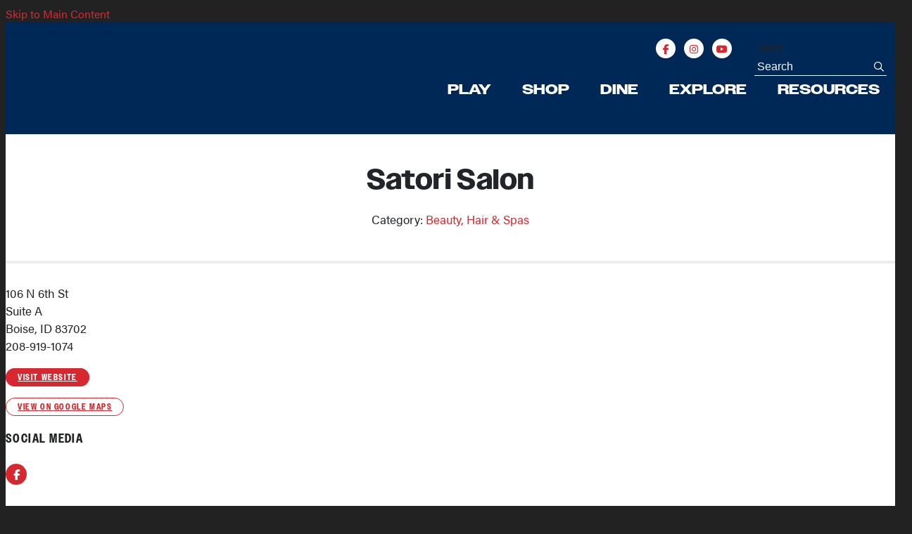

--- FILE ---
content_type: text/html; charset=UTF-8
request_url: https://downtownboise.org/go/satori-salon
body_size: 6314
content:

<!doctype html>
<html lang="en" prefix="og: http://ogp.me/ns#">
<head>
  <meta charset="utf-8">
  <meta name="viewport" content="width=device-width, initial-scale=1">

  <title>Satori Salon | Downtown Boise, ID</title>
  <link rel="canonical" href="https://downtownboise.org/go/satori-salon">
  <meta name="robots" content="index, follow">
  <meta name="description" content="Satori Salon | Downtown Boise, ID">
  
  <link rel="preconnect" href="https://ctycms.com/">
  <link rel="preconnect" href="https://img.ctykit.com/">
  
  <link rel="icon" href="/favicon.ico" sizes="any">
  <link rel="icon" href="/favicon.svg" type="image/svg+xml">
  <link rel="apple-touch-icon" href="/apple-touch-icon.png">
  <link rel="manifest" href="/site.webmanifest">

  <link rel="stylesheet" href="https://ctycms.com/id-boise/css/cty_css_v21.min.css">  
  <link rel="stylesheet" href="https://cdnjs.cloudflare.com/ajax/libs/mapbox-gl/3.15.0/mapbox-gl.min.css">
  
  <link rel="stylesheet" href="/_templates/_styles.css?v=2025-03-09">
  <link rel="stylesheet" href="https://use.typekit.net/xfm6spg.css">
  
  <script defer src="https://kit.fontawesome.com/1872c177cb.js" crossorigin="anonymous"></script>

 
<!-- Google Tag Manager -->
<script>(function(w,d,s,l,i){w[l]=w[l]||[];w[l].push({'gtm.start':
new Date().getTime(),event:'gtm.js'});var f=d.getElementsByTagName(s)[0],
j=d.createElement(s),dl=l!='dataLayer'?'&l='+l:'';j.async=true;j.src=
'https://www.googletagmanager.com/gtm.js?id='+i+dl;f.parentNode.insertBefore(j,f);
})(window,document,'script','dataLayer','GTM-WK3MT9P');</script>
<!-- End Google Tag Manager -->

<!-- Google tag (gtag.js) added 2/15/23-->
<script async src="https://www.googletagmanager.com/gtag/js?id=AW-10842812477"></script>
<script>
  window.dataLayer = window.dataLayer || [];
  function gtag(){dataLayer.push(arguments);}
  gtag('js', new Date());
  gtag('config', 'AW-10842812477');
</script>

</head>
<body>
   
<!-- Google Tag Manager (noscript) -->
<noscript><iframe src="https://www.googletagmanager.com/ns.html?id=GTM-WK3MT9P" height="0" width="0" style="display:none;visibility:hidden"></iframe></noscript>
<!-- End Google Tag Manager (noscript) -->
	
<a class="visually-hidden-focusable" href="#page-content">Skip to Main Content</a>
	
			
	
<div id="page-wrap">
<header>	
<div id="page-header">
<div class="header-wrap">
  <div class="container-fluid">
    <div class="nav-relative">
      <div class="nav-hold">
        <div class="nav-logo-mobile"><a href="/" aria-label="home" class="lazyload" data-src="https://ctycms.com/id-boise/boise-logo-wide-white.svg"></a></div>
        <div class="nav-logo-desktop"><a href="/" aria-label="home" class="lazyload" data-src="https://ctycms.com/id-boise/boise-logo-stacked-white.svg"></a></div>
        <div class="nav-toggle">
          <a href="#" aria-label="toggle menu" aria-expanded="false" id="nav-drawer-toggle">
            <span class="nav-toggle-open"><i aria-hidden="true" class="far fa-bars"></i></span>
            <span class="nav-toggle-close" style="display:none"><i aria-hidden="true" class="far fa-times"></i></span>
          </a>
        </div>
      </div>
      <div id="nav-drawer">
				<nav>
				<div id="primary-nav">			
					

<ul>
<li class="leaf-1"><div class="menu-set"><a href="/events">Play</a><a href="#" aria-label="toggle sub menu" aria-expanded="false" class="subnav-toggle"><span class="subnav-toggle-open"><i aria-hidden="true" class="far fa-chevron-down"></i></span><span class="subnav-toggle-close" style="display:none"><i aria-hidden="true" class="far fa-chevron-up"></i></span></a></div>

	<ul>
		<li><a href="/events/events-calendar">Local Events Calendar</a></li>
		<li><a href="/events/our-downtown-events">Our Downtown Events</a></li>
		<li><a href="/events/first-thursday">First Thursday</a></li>
		<li><a href="/events/downtown-holiday-tree-lighting">Holiday Tree</a></li>
		<li><a href="/events/shop-small">Small Business Saturday</a></li>
		<li><a href="/events/game-day-bus">Game Day Bus</a></li>
		<li><a href="/events/state-of-downtown-boise">State of Downtown Boise</a></li>
		<li><a href="/events/taste">Taste Of Downtown</a></li>
		<li><a href="/events/alive-after-five">Alive After 5</a></li>
		<li><a href="/events/downtown-plays">DT Plays Pop-up</a></li>
		<li><a href="/events/fathers-day-car-show">Father&#039;s Day Car Show</a></li>
		<li><a href="/events/annual-festivals">75+ Annual Festivals</a></li>
		<li><a href="/events/arts-culture-parks">Arts, Culture &amp; Parks</a></li>
		<li><a href="/events/kid-friendly-activities">Kid Friendly Activities</a></li>
		<li><a href="/events/entertainment-venues">Entertainment Venues</a></li>
		<li><a href="/events/sports">Sporting Events</a></li>
	</ul>
</li>
<li class="leaf-2"><div class="menu-set"><a href="/shop">Shop</a><a href="#" aria-label="toggle sub menu" aria-expanded="false" class="subnav-toggle"><span class="subnav-toggle-open"><i aria-hidden="true" class="far fa-chevron-down"></i></span><span class="subnav-toggle-close" style="display:none"><i aria-hidden="true" class="far fa-chevron-up"></i></span></a></div>

	<ul>
		<li><a href="/shop/gift-cards">Downtown Boise Gift Cards</a></li>
		<li><a href="/shop/shopping">Shopping &amp; Retail</a></li>
		<li><a href="/shop/professional-services">Personal &amp; Professional Services</a></li>
		<li><a href="/shop/saturday-markets">Saturday Markets</a></li>
		<li><a href="/shop/small-business-saturday-event">Small Business Saturday Event</a></li>
	</ul>
</li>
<li class="leaf-3"><div class="menu-set"><a href="/dine">Dine</a><a href="#" aria-label="toggle sub menu" aria-expanded="false" class="subnav-toggle"><span class="subnav-toggle-open"><i aria-hidden="true" class="far fa-chevron-down"></i></span><span class="subnav-toggle-close" style="display:none"><i aria-hidden="true" class="far fa-chevron-up"></i></span></a></div>

	<ul>
		<li><a href="/dine/dining">All Dining &amp; Beverages</a></li>
		<li><a href="/dine/happy-hours">Happy Hours</a></li>
		<li><a href="/dine/brunch-spots">Brunch Spots</a></li>
		<li><a href="/dine/nightlife-and-bars">Nightlife &amp; Bars</a></li>
		<li><a href="/dine/outdoor-seating">Outdoor Seating</a></li>
		<li><a href="/dine/todt">Taste of Downtown Boise Event</a></li>
	</ul>
</li>
<li class="leaf-4"><div class="menu-set"><a href="/explore">Explore</a><a href="#" aria-label="toggle sub menu" aria-expanded="false" class="subnav-toggle"><span class="subnav-toggle-open"><i aria-hidden="true" class="far fa-chevron-down"></i></span><span class="subnav-toggle-close" style="display:none"><i aria-hidden="true" class="far fa-chevron-up"></i></span></a></div>

	<ul>
		<li><a href="/explore/map-of-downtown-boise">DT Map &amp; Guide</a></li>
		<li><a href="/explore/boise-tours">Boise Tours</a></li>
		<li><a href="/explore/hotels-and-lodging">Hotels &amp; Lodging</a></li>
		<li><a href="/explore/transportation-parking">Transportation &amp; Parking</a></li>
		<li><a href="/explore/boise-bike-town">Boise Bike Town</a></li>
		<li><a href="/explore/live-here">Live in Downtown</a></li>
		<li><a href="/explore/join-email-list">Join Our Email List</a></li>
		<li><a href="/explore/beautification">Beautification</a></li>
	</ul>
</li>
<li class="leaf-5"><div class="menu-set"><a href="/work">Resources</a><a href="#" aria-label="toggle sub menu" aria-expanded="false" class="subnav-toggle"><span class="subnav-toggle-open"><i aria-hidden="true" class="far fa-chevron-down"></i></span><span class="subnav-toggle-close" style="display:none"><i aria-hidden="true" class="far fa-chevron-up"></i></span></a></div>

	<ul>
		<li><a href="/work/who-and-what-is-dba">Who &amp; What is DBA</a></li>
		<li><a href="/work/dba-membership-resources">DBA Membership Resources</a></li>
		<li><a href="/work/beautification-and-maintenance">Beautification &amp; Maintenance</a></li>
		<li><a href="/work/submit-first-thursday-listing">Submit First Thursday Listing</a></li>
		<li><a href="/work/submit-an-event">Submit Your Event to Our Calendar</a></li>
		<li><a href="/work/opportunities-with-us">Opportunities With Us</a></li>
	</ul>
</li>
</ul>

				</div>
				<div id="secondary-nav">
          <div class="nav-utility">
						<div class="nav-social">
							<a href="https://www.facebook.com/pages/Boise-ID/Downtown-Boise-Association/39879270738" rel="noopener" target="_blank" aria-label="Facebook"><i aria-hidden="true" class="fab fa-facebook-f"></i></a>
							<!--
              <a href="https://www.twitter.com/DowntownBoise" rel="noopener" target="_blank" aria-label="Twitter"><i aria-hidden="true" class="fab fa-twitter"></i></a>
							
              -->
              <a href="https://www.instagram.com/downtownboise" rel="noopener" target="_blank" aria-label="Instagram"><i aria-hidden="true" class="fab fa-instagram"></i></a>
              <a href="https://www.youtube.com/channel/UCpBmlOvzbPzcXJKDLmcVqpg/" rel="noopener" target="_blank" aria-label="You Tube"><i aria-hidden="true" class="fab fa-youtube"></i></a>
						</div>
					</div> 
					<div class="nav-search">
						<form id="site-search" method="get" action="/search">
							<label class="visually-hidden-focusable" for="q">Search</label>
							<input type="text" id="q" name="q" placeholder="Search">
							<button type="submit" aria-label="submit"><i aria-hidden="true" title="submit" class="far fa-search"></i></button>
						</form>
					</div>
				</div>
			</nav>
			</div><!-- /nav-drawer-->
		</div><!-- /nav-relative-->
	 </div><!--/container-->
</div><!--/header-wrap-->
</div><!--/#page-header-->
</header>

<main id="page-content">
  
<div class="no-banner"></div>

<div class="container-fluid">
	<div class="row">
		<div class="col-12">								
			<div class="detail-intro">
				<h1>Satori Salon</h1>
<p class="header-groups">Category: 
<a href="/shop/shopping/beauty-hair-spas">Beauty, Hair & Spas</a> 
</p>

			</div>		
		</div>
	</div>

	<div class="row gx-5 padding-top-half">
		<div class="col-lg-6 padding-bottom">
    
			
		<p>106 N 6th St<br />Suite A<br />Boise, ID 83702<br />208-919-1074</p>
<p><a href="https://www.facebook.com/satorisalon/" class="btn btn-brand-pill" target="_blank" rel="noopener">visit website</a></p>
<p><a href="https://www.google.com/maps?daddr=106+N+6th+St%2C+Boise%2C+ID+83702" class="btn btn-outline-brand-pill" target="_blank" rel="noopener">View on Google Maps</a></p><h2 class="on-detail">Social Media</h2>
<div class="point-social-icons">
	<a aria-label="Facebook" rel="noopener" target="_blank" href="https://www.facebook.com/satorisalon/"><i aria-hidden="true" title="Facebook" class="fab fa-facebook-f"></i></a> 
</div>
<p>Tucked into the first floor in the Pioneer Tent Building at 6th &amp; Main.</p>	
			

		</div><div class="col-lg-6 padding-bottom">

<div id="carousel-detail" class="carousel slide carousel-fade" data-bs-ride="carousel" style="margin-bottom:20px">
<div class="carousel-inner">
<div class="carousel-item active" data-bs-interval="3000" data-pause="true">	<img width="959" height="959" class="d-block img-fluid" src="https://img.ctykit.com/cdn/id-boise/images/tr:w-1800/15349795_630330137150409_7817156082114999013_n.jpg" alt="" />
</div>
</div>
</div>
	
	
		
  
    
	
		</div>
	</div>
</div>

<div class="container-fluid">
	<div class="row">
		<div class="col-12">
			<div id="point-detail"><div id="clmap"></div></div>
		</div>
	</div>
	<div class="row padding-top">	
<div class="col-12 col-md-4 padding-bottom ftn">
	<h2 class="ftn-label">Nearby Dining</h2>
<ul>
<li><a class="ftnname" href="/go/jimmy-johns-gourmet-sandwiches">Jimmy John&#039;s Gourmet Sandwiches</a><span class="ftnaddress">598 W Main St</span> <span class="ftndistance"> (75 feet SW)</span></li>
<li><a class="ftnname" href="/go/city-center-wines">City Center Wines</a><span class="ftnaddress">574 W Main St</span> <span class="ftndistance"> (92 feet S)</span></li>
<li><a class="ftnname" href="/go/ansots-basque-chorizos">Ansots Basque Chorizos</a><span class="ftnaddress">560 W Main St</span> <span class="ftndistance"> (117 feet SE)</span></li>
<li><a class="ftnname" href="/go/wiseguy-pizza-pie">Wiseguy Pizza Pie</a><span class="ftnaddress">570 W Main St</span> <span class="ftndistance"> (121 feet SE)</span></li>
<li><a class="ftnname" href="/go/brickyard-steakhouse">The Brickyard</a><span class="ftnaddress">601 W Main St</span> <span class="ftndistance"> (204 feet SW)</span></li>
</ul>
</div>
<div class="col-12 col-md-4 padding-bottom ftn">
	<h2 class="ftn-label">Nearby Shopping</h2>
<ul>
<li><a class="ftnname" href="/go/idaho-made">Idaho Made</a><span class="ftnaddress">108 N 6th St</span> <span class="ftndistance"> (25 feet NE)</span></li>
<li><a class="ftnname" href="/go/western-owl-wear">Western Owl Wear</a><span class="ftnaddress">102 N. 6th St</span> <span class="ftndistance"> (44 feet SW)</span></li>
<li><a class="ftnname" href="/go/city-center-wines">City Center Wines</a><span class="ftnaddress">574 W Main St</span> <span class="ftndistance"> (92 feet S)</span></li>
<li><a class="ftnname" href="/go/murraki-salon">Murraki Salon</a><span class="ftnaddress">510 W Main St</span> <span class="ftndistance"> (204 feet SE)</span></li>
<li><a class="ftnname" href="/go/spa-urbana">Spa Urbana</a><span class="ftnaddress">602 W Idaho St</span> <span class="ftndistance"> (270 feet NE)</span></li>
</ul>
</div>
<div class="col-12 col-md-4 padding-bottom ftn">
	<h2 class="ftn-label">Nearby Arts, Culture &amp; Parks</h2>
<ul>
<li><a class="ftnname" href="/go/old-boise">Old Boise</a><span class="ftnaddress">106 N 6th St</span> <span class="ftndistance"> (132 feet SW)</span></li>
<li><a class="ftnname" href="/go/boise-activity-guide">Boise Parks &amp; Rec: Seasonal Activity Guide for Kids &amp; Adults</a><span class="ftnaddress">150 N Capitol Blvd</span> <span class="ftndistance"> (273 feet NW)</span></li>
<li><a class="ftnname" href="/go/city-of-boise-department-of-arts-and-history">City of Boise Department of Arts &amp; History</a><span class="ftnaddress">150 N Capitol Blvd</span> <span class="ftndistance"> (284 feet NW)</span></li>
<li><a class="ftnname" href="/go/main-street-studio-boise">Main Street Studio Boise</a><span class="ftnaddress">609 Main Street</span> <span class="ftndistance"> (285 feet W)</span></li>
<li><a class="ftnname" href="/go/ritual-blue-fashion-design-and-sew-studio">Ritual Blue-Fashion Design &amp; Sew Studio</a><span class="ftnaddress">223 N 6th St</span> <span class="ftndistance"> (313 feet NE)</span></li>
</ul>
</div>
	</div>
</div>
	



</main>

<footer>
	<div class="footer-wrap">
		<div class="container-fluid">
			<div class="row padding-top">
				
        <div class="col-12 col-md-5 padding-bottom text-center text-lg-start">
					<p class="footer-headline">Downtown Boise Association</p>
          <p>816 W Bannock St, Ste 310<br />Boise, ID 83702
                      </p>
					<div class="footer-social">
            <a href="https://www.facebook.com/DowntownBoiseAssociation/" rel="noopener" target="_blank" aria-label="Facebook"><i aria-hidden="true" class="fab fa-facebook-f"></i></a><a href="https://www.instagram.com/downtownboise" rel="noopener" target="_blank" aria-label="Instagram"><i aria-hidden="true" class="fab fa-instagram"></i></a>            <a href="https://www.youtube.com/channel/UCpBmlOvzbPzcXJKDLmcVqpg/" rel="noopener" target="_blank" aria-label="You Tube"><i aria-hidden="true" class="fab fa-youtube"></i></a>
          </div>
          <p class="footer-enews"><a href="/subscribe">Enews&nbsp;<i class="fas fa-arrow-right" aria-hidden="true"></i></a></p>
				</div>
				
        <div class="col-12 col-md-4 padding-bottom text-center text-lg-start">				  
				  <p class="footer-headline">About Us</p>
								<p class="footer-about-nav"><a href="/about/about-dba">About DBA</a></p>
		<p class="footer-about-nav"><a href="/about/contact-us">Contact Us</a></p>
		<p class="footer-about-nav"><a href="/about/opportunities">Opportunities </a></p>
		<p class="footer-about-nav"><a href="/about/downtown-boise-foundation">Downtown Boise Foundation 501(c)(3) Nonprofit</a></p>
				</div>
        
        <div class="col-12 col-md-3 padding-bottom text-center text-lg-start">				  
				  <p class="footer-headline">Proud Members Of</p>
						
          <p class="footer-partner" style="width:66px;"><a href="https://downtown.org/" target="_blank" rel="noopener"><img src="https://img.ctykit.com/cdn/id-boise/ida-logo-white.png" alt="International Downtown Association" width="132" height="128" class="img-fluid" /></a></p>
          <p class="footer-partner" style="width:132px;"><a href="https://www.mainstreet.org/" target="_blank" rel="noopener"><img src="https://img.ctykit.com/cdn/id-boise/main-street-logo-white.png" alt="Main Street America" width="804" height="496" class="img-fluid" /></a></p>    
            
				</div>
			</div>
		</div>
	</div>
	<div class="footer-legal-wrap">
		<div class="container-fluid">
  			<div class="row">
  				<div class="col-lg-7 text-center text-lg-start">
  					<p class="d-block">Copyright &copy; 1987 – 2026 <a href="https://downtownboise.org" style="color:white">Downtown Boise Association</a>, a 501(C)(6) Nonprofit.</p>
            <p class="d-block">All Rights Reserved.</p>
  				</div>
  				<div class="col-lg-5 text-center text-lg-end">
  					<p><a href="/about/contact-us">Contact Us</a> &nbsp;|&nbsp; <a href="/sitemap">Sitemap</a> &nbsp;|&nbsp; <a href="/search">Search</a></p>
  				</div>
  			</div>
  		</div>
		</div>		
	</div>
</footer>

</div><!-- /#page-wrap -->

<!-- scripts -->
<script src="https://ctycms.com/id-boise/js/cty_js_v7.min.js"></script>
       
<script>
  window.addEventListener('DOMContentLoaded', function() {
    var indata = {uid: '2753310','w':document.documentElement.clientWidth,'h':document.documentElement.clientHeight,'mt':'48','c':'1334'};
    fetch("/citywatch.php", { method: "POST", headers: {'Content-Type': 'application/json'}, body: JSON.stringify(indata) });
  });
  
</script>  



<script src="https://cdnjs.cloudflare.com/ajax/libs/mapbox-gl/3.15.0/mapbox-gl.js"></script>
<script>
if ('IntersectionObserver' in window) {	
	var observer = new IntersectionObserver(function(entries) {
		if(entries[0]['isIntersecting'] === true) {
			loadMapbox();
			observer.disconnect(); 
		}
	}, { threshold: [0] });
	observer.observe(document.querySelector("#clmap"));
} 

var mypoints = { type: 'FeatureCollection', features: [	
{type: 'Feature',geometry:{type:'Point',coordinates:[-116.200742,43.614664]},properties:{pid:'1334',pname:'Satori Salon',paddress:'106 N 6th St',plink:'/go/satori-salon'}}]};

function loadMapbox() {

mapboxgl.accessToken = 'pk.eyJ1IjoiZ2VvY2VudHJpYyIsImEiOiJrbEd0OUY0In0.4KQtHo0wR8_egD5C6glYYw';

var mapgl = new mapboxgl.Map({
  container: 'clmap',
	center: [-116.200742,43.614664],
	zoom: 16,
	style: 'mapbox://styles/geocentric/ckiovxssh22yo17nvsbs9288s',
	minZoom: 1,
	maxZoom: 22,
	pitch: 0, // 0-60
	bearing:0,
	attributionControl: false,
	scrollZoom: false
});
mapgl.addControl(new mapboxgl.NavigationControl());
mapgl.addControl(new mapboxgl.AttributionControl({compact: true, customAttribution: '© <a target="_blank" rel="noopener" href="https://geocentric.com">Geocentric</a>' }));

mapgl.addControl(new mapboxgl.GeolocateControl({ positionOptions: { enableHighAccuracy: true }, trackUserLocation: true }));

var bounds = [[-116.200742,43.614664],[-116.200742,43.614664]];
mapgl.fitBounds(bounds, { duration: 0, maxZoom: 16, padding: {top: 180, bottom:30, left: 30, right: 30} });

 
mypoints.features.forEach(function(marker, i) {
  var el = document.createElement('div');
	el.id = "marker-" + marker.properties.pid;
  el.className = 'smarker smarker-point-detail';
	el.innerHTML="<div class=\"smarker-bg\"><svg version=\"1.1\" xmlns=\"http://www.w3.org/2000/svg\" xmlns:xlink=\"http://www.w3.org/1999/xlink\" x=\"0px\" y=\"0px\" viewBox=\"0 0 24 36\" style=\"enable-background:new 0 0 24 36;\" xml:space=\"preserve\"><path class=\"st0\" d=\"M23,16L23,16c0.6-1.4,1-2.9,1-4.6C24,5.1,18.6,0,12,0C5.4,0,0,5.1,0,11.5c0,1.6,0.4,3.2,1,4.6l0,0L1,16.1c0.2,0.4,0.5,0.9,0.7,1.3L12,36l10.2-18.6C22.5,17,22.8,16.5,23,16L23,16z\"/></svg></div><div class=\"smarker-i\"><i class=\'fas fa-circle\'></i></div>";
	new mapboxgl.Marker(el, {offset: [0,-18]}).setLngLat(marker.geometry.coordinates).addTo(mapgl);
	createPopUp(marker);
	el.addEventListener('click', function(e){
		flyToStore(marker);
		createPopUp(marker);
	});
});

function flyToStore(currentFeature) {
  var thisZoom = mapgl.getZoom();
  if (thisZoom<16) { thisZoom=17; }
  mapgl.flyTo({
    center: currentFeature.geometry.coordinates,
    zoom: thisZoom,
	  speed: 0.50, 
  });
}

function createPopUp(currentFeature) {
  var popUps = document.getElementsByClassName('mapboxgl-popup');
  if (popUps[0]) popUps[0].remove();
  var popup = new mapboxgl.Popup({closeOnClick: false, focusAfterOpen: false, anchor:'bottom'})
    .setLngLat(currentFeature.geometry.coordinates)
    .setHTML('<p class=\"mapbox-pop-name\">' + currentFeature.properties.pname + '</p>' +
      '<p class=\"mapbox-pop-address\">' + currentFeature.properties.paddress + '</p>')
    .addTo(mapgl);
}

} // end loadMapbox
</script>
	

</body>
</html>